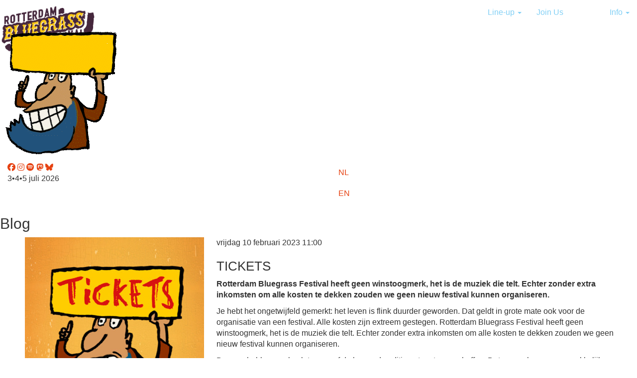

--- FILE ---
content_type: text/html; charset=UTF-8
request_url: https://www.bluegrassfestival.nl/blog/106/tickets
body_size: 6161
content:
<!DOCTYPE html>
<!--[if lt IE 9 ]><html lang="nl" class="oldie no-js"> <![endif]-->
<!--[if IE 9 ]><html lang="nl" class="ie9 no-js"> <![endif]-->
<!--[if (gt IE 9)|!(IE)]><!--><html lang="nl" class="modern no-js"><!--<![endif]--><head>
<meta charset="utf-8">
<meta http-equiv="X-UA-Compatible" content="IE=edge,chrome=1">
<meta name="viewport" content="width=device-width, initial-scale=1">
<meta name="description" content="">
<meta name="keywords" content="">
<meta name="robots" content="noodp, noydir, all">
<meta name="google-site-verification" content="5OyOd9S-_88JEVOIDBQxsD_ohdFZapfngNSJWbUorJM">
<meta name="facebook-domain-verification" content="n9xqzo2mxj6vi8z47sk06mn3xo1k96">
<meta name="author" content="Exedo">
<link rel="shortcut icon" href="/favicon.ico">
<link rel="apple-touch-icon" sizes="57x57" href="/favicons/apple-icon-57x57.png">
<link rel="apple-touch-icon" sizes="60x60" href="/favicons/apple-icon-60x60.png">
<link rel="apple-touch-icon" sizes="72x72" href="/favicons/apple-icon-72x72.png">
<link rel="apple-touch-icon" sizes="76x76" href="/favicons/apple-icon-76x76.png">
<link rel="apple-touch-icon" sizes="114x114" href="/favicons/apple-icon-114x114.png">
<link rel="apple-touch-icon" sizes="120x120" href="/favicons/apple-icon-120x120.png">
<link rel="apple-touch-icon" sizes="144x144" href="/favicons/apple-icon-144x144.png">
<link rel="apple-touch-icon" sizes="152x152" href="/favicons/apple-icon-152x152.png">
<link rel="apple-touch-icon" sizes="180x180" href="/favicons/apple-icon-180x180.png">
<link rel="icon" type="image/png" sizes="192x192"  href="/favicons/android-icon-192x192.png">
<link rel="icon" type="image/png" sizes="32x32" href="/favicons/favicon-32x32.png">
<link rel="icon" type="image/png" sizes="96x96" href="/favicons/favicon-96x96.png">
<link rel="icon" type="image/png" sizes="16x16" href="/favicons/favicon-16x16.png">
<link rel="manifest" href="/favicons/manifest.json">
<meta name="msapplication-TileColor" content="#ffffff">
<meta name="msapplication-TileImage" content="/favicons/ms-icon-144x144.png">
<meta name="theme-color" content="#ffffff">
<meta name="format-detection" content="telephone=no">
<meta http-equiv="x-rim-auto-match" content="none">
<meta property="og:url" content="https://www.bluegrassfestival.nl/blog/106/tickets">
<meta property="og:type" content="article">
<meta property="og:title" content="Blog - Tickets">
<meta property="og:image" content="https://www.bluegrassfestival.nl/afb/x630/news-000107-1859205-452.jpg" alt="Bluegrass Festival"><meta property="og:description" content="">
<meta property="og:updated_time" content="1768867275">
<meta property="fb:app_id" content="257451350932637">
<title>Blog - Tickets</title>
<link rel="stylesheet" href="/less/bootstrap.min.css?debug=0">
<link rel="stylesheet" href="/css/flag-icon.min.css">
<link rel="stylesheet" href="/css/styles.min.css">
<link rel="stylesheet" href="/css/ie10-viewport-bug-workaround.min.css">
<link rel="stylesheet" href="https://cdnjs.cloudflare.com/ajax/libs/font-awesome/6.7.2/css/all.min.css" integrity="sha512-Evv84Mr4kqVGRNSgIGL/F/aIDqQb7xQ2vcrdIwxfjThSH8CSR7PBEakCr51Ck+w+/U6swU2Im1vVX0SVk9ABhg==" crossorigin="anonymous" referrerpolicy="no-referrer">
<link rel="stylesheet" href="//cdnjs.cloudflare.com/ajax/libs/animate.css/3.7.0/animate.min.css">
<!--[if lt IE 9]>
<script src="https://oss.maxcdn.com/html5shiv/3.7.3/html5shiv.min.js"></script>
<script src="https://oss.maxcdn.com/respond/1.4.2/respond.min.js"></script>
<![endif]-->
<!-- Google Tag Manager -->
<script>(function(w,d,s,l,i){w[l]=w[l]||[];w[l].push({'gtm.start':
new Date().getTime(),event:'gtm.js'});var f=d.getElementsByTagName(s)[0],
j=d.createElement(s),dl=l!='dataLayer'?'&l='+l:'';j.async=true;j.src=
'https://www.googletagmanager.com/gtm.js?id='+i+dl;f.parentNode.insertBefore(j,f);
})(window,document,'script','dataLayer','GTM-5PH7H8G');</script>
<!-- End Google Tag Manager -->
</head>
<body id="blog" class="loading2 ">
<noscript><iframe src="https://www.googletagmanager.com/ns.html?id=GTM-5PH7H8G" height="0" width="0" style="display:none;visibility:hidden"></iframe></noscript>
<nav id="sticky_navigation" class="navbar navbar-default navbar-static-top" role="navigation">
<div class="container">
	<div class="navbar-header">		<a href="/" class="visible-xs navbar-img"<img class="img-responsive" src="/images/logo_2026.png" width="200" alt=""></a>
		<button type="button" class="navbar-toggle" data-toggle="collapse" data-target=".navbar-collapse">
		<span class="sr-only">Toggle navigation</span>
		<span class="icon-bar"></span>
		<span class="icon-bar"></span>
		<span class="icon-bar"></span>
		</button>
		<a href="/" class="hidden-xs navbar-brand" style="padding:4px 0"><img class="img-responsive" src="/images/logo_2026.png" width="200" alt=""></a>
		<a href="#" class="visible-xs navbar-brand">Blog - Tickets</a>
	</div>
	<div class="collapse navbar-collapse">
		<ul class="nav navbar-nav navbar-right">
									<li class=" dropdown">
								<a href="#" class="dropdown-toggle" data-toggle="dropdown">Line-up <b class="caret"></b></a>
				<ul class="dropdown-menu">
					<li><a href="/line-up/line-up-2026">Line-up</a></li><li><a href="/line-up/randprogrammering">Randprogrammering</a></li><li><a href="/line-up/rotterdam-bluegrass-academy">Rotterdam Bluegrass Academy</a></li><li><a href="/line-up/markt-en-food">Markt & Food</a></li><li><a href="/line-up/rotterdam-bluegrass-on-tour">Rotterdam Bluegrass On Tour</a></li>				</ul>
							</li>
						<li class="">
								<a href="/join-us">Join Us</a>
							</li>
						<li class="active">
								<a href="/blog">Blog</a>
							</li>
						<li class=" dropdown">
								<a href="#" class="dropdown-toggle" data-toggle="dropdown">Info <b class="caret"></b></a>
				<ul class="dropdown-menu">
					<li><a href="/info/algemeen">Algemeen</a></li><li><a href="/info/faq">FAQ</a></li><li><a href="/info/vrijwilligers">Vrijwilligers</a></li><li><a href="/info/ons-verhaal">Ons verhaal</a></li><li><a href="/info/cross-over">Cross-over</a></li><li><a href="/info/vip-programma">VIP-programma</a></li><li><a href="/info/scholenprogramma">Scholenprogramma</a></li><li><a href="/info/festival-team">Festival team</a></li><li><a href="/info/huisregels">Huisregels</a></li><li><a href="/info/anbi-status">ANBI status</a></li>				</ul>
							</li>
								</ul>
	</div>
</div>
<div id="nwbBar" style="position:relative;">
	<div id="ticketbtn"><a href="/tickets"><img class="img-responsive" src="/images/RBF2023-tickets.gif" alt=""></a></div>	<div class="container">
		<div class="row">
		<div class="title2-nwb col-xs-60" style="padding:0 15px;text-align:left">
			<!--<span class="text">The best of bluegrass and beyond</span><span class="text">Altijd als eerste op de hoogte zijn?</span>-->
			<div class="socials">
				<a href="https://www.facebook.com/rotterdambluegrassfestival/"><i class="fa-brands fa-facebook"></i></a>
				<a href="https://www.instagram.com/bluegrassfestival/"><i class="fa-brands fa-instagram"></i></a>
				<a href="/spotify"><i class="fa-brands fa-spotify"></i></a>
				<a href="https://mastodon.social/@RotterdamBluegrassFestival"><i class="fa-brands fa-mastodon"></i></a>
				<a href="https://bsky.app/profile/rdambluegrassfest.bsky.social/post/3lhlelnpxku2b"><i class="fa-brands fa-bluesky"></i></a>
			</div>
			<div class="festivaldate">3&bull;4&bull;5 juli 2026</div>
			<!--<a href="/info/vrijwilliger-worden" class="btn btn-info btn-volunteer">Vrijwilliger worden</a>--.
			<!--<a id="nwb-register2" href="#" class="btn btn-info btn-nwb">Aanmelden Nieuwsbrief</a>-->
		</div>
		<div class="col-xs-60">
			<div id="language" class="col">
				<ul class="nav">
				  <li class="nav-item p-2">
				  	<a href="https://www.bluegrassfestival.nl/blog/106/tickets" class="active">NL</a>
				    <a href="https://www.bluegrassfestival.nl/en/blog">EN</a>
				  </li>
				</ul>
			</div>		</div>
		</div>
	</div>
</div>
</nav><!-- /.nav -->
<main>
	      <section>
		<ul class="submenu list-group" style="margin:0;display:none;">
		<li class="list-group-item" style="margin:0;padding:5px 0;"><a href="/when-this-is-all-over-where-should-we-go-to-listen-to-bluegrass-roots-and-rock-n-roll-music">When this is all over (Where should we go to listen to Bluegrass, Roots and Rock-'n-roll Music)</a></li>
		</ul>
  	<h1 class="title-gray" data-url="/blog">Blog</h1>
		<article class="container oc">
			<div class="row">
				<div class="col-md-120">
								 			    		<div class="news-item news-detail">
	    			<div class="news-content">
			 									<picture class="col-sm-40">
								<img class="img-responsive" src="/afb/360x/news-000107-1859205-452.jpg" alt="">
							</picture>							<div class="news-date">vrijdag 10 februari 2023 11:00</div>		    			<div class="news-title"><h2>TICKETS</h2></div>
		    			<div class="news-text"><p><strong>Rotterdam Bluegrass Festival heeft geen winstoogmerk, het is de muziek die telt. Echter zonder&nbsp;extra inkomsten om alle kosten te dekken&nbsp;zouden we geen nieuw festival kunnen organiseren.<br></strong></p>
<p>Je hebt het&nbsp;ongetwijfeld&nbsp;gemerkt: het leven is flink duurder geworden. Dat geldt in grote mate ook voor de organisatie van een festival. Alle kosten zijn extreem gestegen. Rotterdam Bluegrass Festival heeft geen winstoogmerk, het is de muziek die telt. Echter zonder&nbsp;extra inkomsten om alle kosten te dekken&nbsp;zouden we geen nieuw festival kunnen organiseren.&nbsp;</p>
<p>Daarom hebben we besloten vanaf de komende editie entree te gaan heffen. Dat was zeker geen gemakkelijk besluit, want we vinden het belangrijk dat kunst en cultuur voor iedereen toegankelijk is en blijft.</p>
<h2>We houden de prijs van een toegangsticket zo laag mogelijk.</h2>
<p>Voor een dagkaartje reken je straks &euro;10 af, een passe-partout voor drie dagen toegang kost &euro;25 en een Early Bird ticket voor drie dagen kost slechts &euro;20 (prijzen zijn incl servicekosten). Kinderen betalen nog steeds geen entree en bewoners rondom het Noordplein ontvangen gratis toegangskaarten.&nbsp;</p>
<p>Op deze manier hopen we een zo mooi mogelijk festival neer te zetten en de drempel om het festival te bezoeken voor ieder persoon en budget nog steeds laag te houden. We willen jullie namelijk allemaal weer kunnen ontmoeten in juni.</p>
<h3>De kaartverkoop start woensdag 15 februari aanstaande.</h3></div>
				 			<br>
	    							 			<div class="readmore"><a href="/blog">meer blogs</a></div>
	    			    			</div>
	    		</div>
			 			 			</div>
			</div>
		</article>
  </section>
  	       	 		</main><!-- /.main -->
<footer><a id="nwbreg"></a>
	<div class="container oc2">
		<div class="row">
							<div class="col-xs-30 col-sm-16 col-lg-24"><img class="img-responsive" src="https://www.bluegrassfestival.nl/afb/200x/RBF2023_har_kleur.png" alt="" style="padding-top: 1em;"></div>
				<div class="col-xs-90 col-sm-30 col-md-32"><h3>Contact</h3>
<p>Vragen? Opmerkingen? Tips?<br>Deel het met ons en neem contact op via <a href="mailto:&#105;&#110;&#102;&#111;&#64;&#98;&#108;&#117;&#101;&#103;&#114;&#97;&#115;&#115;&#102;&#101;&#115;&#116;&#105;&#118;&#97;&#108;&#46;&#110;&#108;">&#105;&#110;&#102;&#111;&#64;&#98;&#108;&#117;&#101;&#103;&#114;&#97;&#115;&#115;&#102;&#101;&#115;&#116;&#105;&#118;&#97;&#108;&#46;&#110;&#108;</a></p>
<h3><a href="/info/vrijwilligers">Vrijwilliger worden</a></h3>
<h3><a href="/huisregels">Huisregels</a></h3>
<h3><a href="/privacyverklaring">Privacybeleid</a></h3>
<h3><a href="/cookieverklaring">Cookieverklaring</a></h3></div>
				<div class="footer-col col-xs-120 col-sm-36 col-md-32"><h3>Festivaltijden</h3>
<table>
<tbody>
<tr>
<td class="hidden-sm" style="width: 70px;">Vrijdag</td>
<td style="width: 80px;">3 juli&nbsp;2026</td>
<td style="width: 100px;">13:30-23:00</td>
</tr>
<tr>
<td class="hidden-sm">Zaterdag</td>
<td>4 juli&nbsp;2026</td>
<td>12:00-23:00</td>
</tr>
<tr>
<td class="hidden-sm">Zondag</td>
<td>5 juli&nbsp;2026</td>
<td>12:00-22:00</td>
</tr>
</tbody>
</table>
<h3 style="margin-top: 10px !important;">Locatie</h3>
<p>Noordplein,&nbsp;Rotterdam<br>Plan op <a href="https://www.google.com/maps/dir//Noordplein,+Rotterdam/@51.930217,4.4816744,17z/data=!4m9!4m8!1m0!1m5!1m1!1s0x47c43356bd638d83:0x8744195e1e72dd22!2m2!1d4.4838631!2d51.930217!3e0">Google Maps</a></p>
<h3 style="margin-top: 10px !important;">TimeSquare festival app</h3>
<p>Programma, tijden en updates vind je ook in <a href="https://tmsqr.link/rotterdam-bluegrass-festival">onze TimeSquare festival app</a>. Download hem via de App Store of Google Play.<br>Tip: Zet je notiﬁcaties aan en je bent altijd op de hoogte.</p></div>
				<div class="footer-col col-xs-120 col-sm-38 col-md-32 col-lg-32"><a id="nwbreg"></a><h3>Nieuwsbrief</h3>
<p>Altijd als eerste op de hoogte zijn?<br>Meld je aan!</p>
<form name="frmNewsletter" method="POST" action="">
<div class="newsletter"><input name="f_website" class="d-none" type="text">
<div class="col-md-70 col-lg-70"><input name="f_email" class="form-control form-required form-email" type="text" placeholder="Emailadres"></div>
<div class="col-md-50 col-lg-50"><button id="NewsletterFormSubmit" class="btn btn-info" type="submit">Aanmelden</button></div>
</div>
</form><br><br>
				<p class="socials">
				  <a href="https://www.facebook.com/rotterdambluegrassfestival/" target="_blank" aria-label="Facebook">
				    <i class="fab fa-facebook-f"></i>
				  </a>
				  <a href="https://www.instagram.com/bluegrassfestival/" target="_blank" aria-label="Instagram">
				    <i class="fab fa-instagram"></i>
				  </a>
				  <a href="/spotify" target="_blank" aria-label="Spotify">
				    <i class="fab fa-spotify"></i>
				  </a>
				</p>
				</div>
		</div>
	</div>
</footer>
<div class="footer">
	<div class="container oc">
		<h3>Met dank aan</h3>
		<h2 style="text-align: center;">Fondsen</h2>
		<div class="row row1">
			<div class="col-xs-15 text-center">&nbsp;</div>
			<div class="col-xs-30 text-center"><a href="https://www.rotterdamfestivals.nl/" target=_blank><picture><source type="image/webp" srcset="/afb/400x200/1/RF_BASIS_LOGO_RGB_RASPBERRY.webp"><img class="img-responsive" src="/afb/400x200/1/RF_BASIS_LOGO_RGB_RASPBERRY.png" alt=""></picture></a></div>
			<div class="col-xs-30 text-center"><a href="https://www.rotterdam.nl/" target=_blank><picture><source type="image/webp" srcset="/afb/400x200/1/Gemeente%20Rotterdam_RGB.webp"><img class="img-responsive" src="/afb/400x200/1/Gemeente%20Rotterdam_RGB.png" alt=""></picture></a></div>
			<div class="col-xs-30 text-center"><a href="https://fondspodiumkunsten.nl/" target=_blank><picture><source type="image/webp" srcset="/afb/400x200/1/sponsor-fonds-podiumkunsten.webp"><img class="img-responsive" src="/afb/400x200/1/sponsor-fonds-podiumkunsten.jpg" alt=""></picture></a></div>
		</div>
		<div class="row row2">
			<div class="col-xs-12 text-center">&nbsp;</div>
			<div class="col-xs-24 text-center"><a href="https://www.volkskracht.nl/" target=_blank><picture><source type="image/webp" srcset="/afb/400x200/1/sponsor-volkskracht.webp"><img class="img-responsive" src="/afb/400x200/1/sponsor-volkskracht.jpg" alt=""></picture></a></div>
			<div class="col-xs-24 text-center"><a href="https://sena.nl/nl/muziekmakers/fondsen/sena-performers-fonds" target=_blank><picture><source type="image/webp" srcset="/afb/400x200/1/sponsor-sena-performers2.webp"><img class="img-responsive" src="/afb/400x200/1/sponsor-sena-performers2.png" alt=""></picture></a></div>
			<div class="col-xs-24 text-center"><a href="https://www.vsbfonds.nl/" target=_blank><picture><source type="image/webp" srcset="/afb/400x200/1/logo-pc-jpg-web-vsbfonds-pay-off-web.webp"><img class="img-responsive" src="/afb/400x200/1/logo-pc-jpg-web-vsbfonds-pay-off-web.jpg" alt=""></picture></a></div>
			<div class="col-xs-24 text-center"><a href="https://eljafoundation.nl/" target=_blank><picture><source type="image/webp" srcset="/afb/400x200/1/sponsor-eljafoundation.webp"><img class="img-responsive" src="/afb/400x200/1/sponsor-eljafoundation.png" alt=""></picture></a></div>
		</div>
		<div class="row row2">
			<div class="col-xs-12 text-center">&nbsp;</div>
			<div class="col-xs-24 text-center"><a href="https://www.solnetwerk.nl/" target=_blank><picture><source type="image/webp" srcset="/afb/400x200/1/sponsor-sol.webp"><img class="img-responsive" src="/afb/400x200/1/sponsor-sol.png" alt=""></picture></a></div>
			<div class="col-xs-24 text-center"><a href="http://www.erasmusstichting.nl/" target=_blank><picture><source type="image/webp" srcset="/afb/400x200/1/sponsor-erasmusstichting.webp"><img class="img-responsive" src="/afb/400x200/1/sponsor-erasmusstichting.jpg" alt=""></picture></a></div>
			<div class="col-xs-24 text-center"><a href="https://www.vandermandele.org/" target=_blank><picture><source type="image/webp" srcset="/afb/400x200/1/Mandele blok.webp"><img class="img-responsive" src="/afb/400x200/1/Mandele blok.png" alt=""></picture></a></div>
			<div class="col-xs-24 text-center"><a href="https://www.cultuurconcreet.nl/" target=_blank><picture><source type="image/webp" srcset="/afb/400x200/1/sponsor-cultuurconcreet.webp"><img class="img-responsive" src="/afb/400x200/1/sponsor-cultuurconcreet.jpg" alt=""></picture></a></div>
		</div>
		<br><br><br>
		<h2 style="text-align: center;">Partners</h2>
		<div class="row row1">
			<div class="col-xs-12 text-center">&nbsp;</div>
			<div class="col-xs-24 text-center"><a href="https://www.havensteder.nl/" target=_blank><picture><source type="image/webp" srcset="/afb/400x200/1/logo havensteder.webp"><img class="img-responsive" src="/afb/400x200/1/logo havensteder.png" alt=""></picture></a></div>
			<div class="col-xs-24 text-center"><a href="https://www.grolsch.nl/" target=_blank><picture><source type="image/webp" srcset="/afb/400x200/1/logo-grolsch.webp"><img class="img-responsive" src="/afb/400x200/1/logo-grolsch.png" alt=""></picture></a></div>
			<div class="col-xs-24 text-center"><a href="http://shop.whiskybase.com/" target=_blank><picture><source type="image/webp" srcset="/afb/400x200/1/sponsor-whiskybase.webp"><img class="img-responsive" src="/afb/400x200/1/sponsor-whiskybase.png" alt=""></picture></a></div>
			<div class="col-xs-24 text-center"><a href="https://www.fritz-kola.de/" target=_blank><picture><source type="image/webp" srcset="/afb/400x200/1/2018_schrift_fritz-kola_black.webp"><img class="img-responsive" src="/afb/400x200/1/2018_schrift_fritz-kola_black.png" alt=""></picture></a></div>
		</div>
		<br><br>
		<div class="row row2">
			<div class="col-xs-12 text-center">&nbsp;</div>
			<div class="col-xs-24 text-center"><a href="https://www.ebma.org/" target=_blank><picture><source type="image/webp" srcset="/afb/400x200/1/sponsor-ebma.webp"><img class="img-responsive" src="/afb/400x200/1/sponsor-ebma.jpg" alt=""></picture></a></div>
			<div class="col-xs-24 text-center"><a href="https://www.theaterwalhalla.nl/" target=_blank><picture><source type="image/webp" srcset="/afb/400x200/1/sponsor-theater-walhalla.webp"><img class="img-responsive" src="/afb/400x200/1/sponsor-theater-walhalla.png" alt=""></picture></a></div>
			<div class="col-xs-24 text-center"><a href="https://www.kinderparadijs.net/" target=_blank><picture><source type="image/webp" srcset="/afb/400x200/1/sponsor-kinderparadijs-meidoorn.webp"><img class="img-responsive" src="/afb/400x200/1/sponsor-kinderparadijs-meidoorn.jpg" alt=""></picture></a></div>
			<div class="col-xs-24 text-center"><a href="https://www.zwaanshalskwartier.nl/" target=_blank><picture><source type="image/webp" srcset="/afb/400x200/1/sponsor-zwaanhals-kwartier.webp"><img class="img-responsive" src="/afb/400x200/1/sponsor-zwaanhals-kwartier.png" alt=""></picture></a></div>
					</div>
		<br><br>
		<div class="row row3">
			<div class="col-xs-24 text-center">&nbsp;</div>
			<div class="col-xs-24 text-center"><a href="https://nieuwvaarwater.nl/" target=_blank><picture><source type="image/webp" srcset="/afb/400x200/1/sponsor-snv.webp"><img class="img-responsive" src="/afb/400x200/1/sponsor-snv.png" alt=""></picture></a></div>
			<div class="col-xs-24 text-center"><a href="https://kinorotterdam.nl/" target=_blank><picture><source type="image/webp" srcset="/afb/400x200/1/sponsor-kino.webp"><img class="img-responsive" src="/afb/400x200/1/sponsor-kino.png" alt=""></picture></a></div>
			<div class="col-xs-24 text-center"><a href="https://goudvannoord.nl/" target=_blank><picture><source type="image/webp" srcset="/afb/400x200/1/sponsor-goud-van-noord.webp"><img class="img-responsive" src="/afb/400x200/1/sponsor-goud-van-noord.png" alt=""></picture></a></div>
		</div>
		<br><br>
		<div class="row row3">
			<div class="col-xs-36 text-center">&nbsp;</div>
			<div class="col-xs-24 text-center"><a href="https://pameijer.nl/" target=_blank><picture><source type="image/webp" srcset="/afb/400x200/1/sponsor-pameijer.webp"><img class="img-responsive" src="/afb/400x200/1/sponsor-pameijer.png" alt=""></picture></a></div>
			<div class="col-xs-24 text-center"><a href="https://www.uitagendarotterdam.nl/" target=_blank><picture><source type="image/webp" srcset="/afb/400x200/1/sponsor-uitagenda.webp"><img class="img-responsive" src="/afb/400x200/1/sponsor-uitagenda.jpg" alt=""></picture></a></div>
		</div>
		<br><br><br>
		<h2 style="text-align: center;">Vrienden</h2>
		<div class="row row1">
			<div class="col-xs-30 text-center">&nbsp;</div>
			<div class="col-xs-20 text-center"><a href="https://ibma.org/" target=_blank><picture><source type="image/webp" srcset="/afb/400x200/1/sponsor-ibma.webp"><img class="img-responsive" src="/afb/400x200/1/sponsor-ibma.png" alt=""></picture></a></div>
			<div class="col-xs-20 text-center"><a href="https://www.larochebluegrass.org/" target=_blank><picture><source type="image/webp" srcset="/afb/400x200/1/sponsor-bilr.webp"><img class="img-responsive" src="/afb/400x200/1/sponsor-bilr.png" alt=""></picture></a></div>
			<div class="col-xs-20 text-center"><a href="https://www.westportfolkbluegrass.com/" target=_blank><picture><source type="image/webp" srcset="/afb/400x200/1/sponsor-westportfolk.webp"><img class="img-responsive" src="/afb/400x200/1/sponsor-westportfolk.jpg" alt=""></picture></a></div>
					</div>
		<br><br>
		<div class="row row2">
			<div class="col-xs-40 text-center">&nbsp;</div>
			<div class="col-xs-20 text-center"><a href="https://www.vanspronssenguitars.com/" target=_blank><picture><source type="image/webp" srcset="/afb/400x200/1/sponsor-arie-van-spronssen.webp"><img class="img-responsive" src="/afb/400x200/1/sponsor-arie-van-spronssen.png" alt=""></picture></a></div>
			<div class="col-xs-20 text-center"><a href="https://www.exedo.nl/" target=_blank><picture><source type="image/webp" srcset="/afb/400x200/1/sponsor-exedo.webp"><img class="img-responsive" src="/afb/400x200/1/sponsor-exedo.png" alt=""></picture></a></div>
		</div>
		<br><br>
	</div>
</div>
<!-- /.footer -->
<!-- jQuery and Bootstrap core JavaScript -->
<script src="//ajax.googleapis.com/ajax/libs/jquery/1.11.0/jquery.min.js"></script>
<script>window.jQuery || document.write('<script src="/js/jquery-1.11.0.min.js">\x3C/script>')</script>
<script src="https://cdn.jsdelivr.net/npm/popper.js@1.12.9/dist/umd/popper.min.js" integrity="sha384-ApNbgh9B+Y1QKtv3Rn7W3mgPxhU9K/ScQsAP7hUibX39j7fakFPskvXusvfa0b4Q" crossorigin="anonymous"></script>
<script src="//stackpath.bootstrapcdn.com/bootstrap/4.3.1/js/bootstrap.min.js" integrity="sha384-JjSmVgyd0p3pXB1rRibZUAYoIIy6OrQ6VrjIEaFf/nJGzIxFDsf4x0xIM+B07jRM" crossorigin="anonymous"></script>
<script>$.fn.modal || document.write('<script src="/js/bootstrap.min.js">\x3C/script>')</script>
<script src="/js/ie10-viewport-bug-workaround.js"></script>
<script src="/js/jquery.easing-1.3.js"></script>
<script src="/js/jquery.ui.totop.min.js"></script>
<script src="/js/jquery.fittext.js"></script>
<script src="/js/jquery.quickfit.js"></script>
<script src="/js/jquery.countdown.js"></script>
<script src="/js/bootstrap-select.min.js"></script>
<script src="/js/clearbox.js"></script>
<script src="/js/functions.js"></script>
</body>
</html>